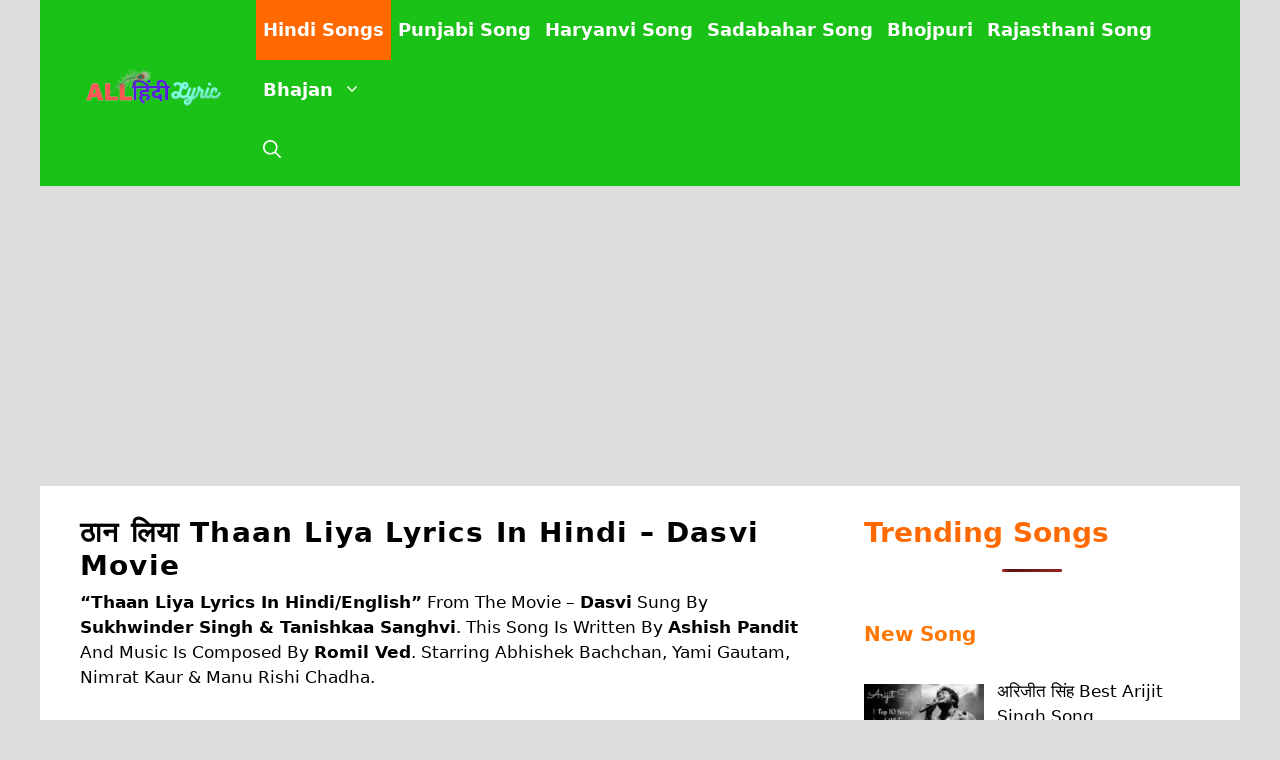

--- FILE ---
content_type: text/html; charset=utf-8
request_url: https://www.google.com/recaptcha/api2/aframe
body_size: 267
content:
<!DOCTYPE HTML><html><head><meta http-equiv="content-type" content="text/html; charset=UTF-8"></head><body><script nonce="qeslaXbOCFS_ZUQtLUTlPg">/** Anti-fraud and anti-abuse applications only. See google.com/recaptcha */ try{var clients={'sodar':'https://pagead2.googlesyndication.com/pagead/sodar?'};window.addEventListener("message",function(a){try{if(a.source===window.parent){var b=JSON.parse(a.data);var c=clients[b['id']];if(c){var d=document.createElement('img');d.src=c+b['params']+'&rc='+(localStorage.getItem("rc::a")?sessionStorage.getItem("rc::b"):"");window.document.body.appendChild(d);sessionStorage.setItem("rc::e",parseInt(sessionStorage.getItem("rc::e")||0)+1);localStorage.setItem("rc::h",'1768663449574');}}}catch(b){}});window.parent.postMessage("_grecaptcha_ready", "*");}catch(b){}</script></body></html>

--- FILE ---
content_type: application/javascript; charset=utf-8
request_url: https://fundingchoicesmessages.google.com/f/AGSKWxWQ8t-OWTM82r2pmv8ujIzaLonJaVaB5f356mEHAmmZOe_b9INdBlgl1NSIZX46wngc2YB6n2MpNSAy8Myo7p3072X1k5VGRck4lGPo9T7jSTcAU0M7mfOIijUthhv6ZicB6NgCDgrHbuVTNZxJfZHzm8wuRtbSEKY6Ew_E-2hiAcjz6gbOvHe1zVee/_/iframead./oas_home_/app/ads./160-600./first-ad_
body_size: -1290
content:
window['6050ec1a-25fc-4c42-bc5b-c49731027bb6'] = true;

--- FILE ---
content_type: application/javascript; charset=utf-8
request_url: https://fundingchoicesmessages.google.com/f/AGSKWxX4cl_99jpPEy_izKaih3nYJ12rwSI4JK6IgNAnw1GjPgDhlDT_yGW4sXaXpWP_k0vWH-XltQHJujjHC7B6jm2v1MEmW-c_oyrl_BoQaJVHPeuF-gVI55Bj3UkFOxfjh-zUZzv5QA==?fccs=W251bGwsbnVsbCxudWxsLG51bGwsbnVsbCxudWxsLFsxNzY4NjYzNDQ5LDY0MzAwMDAwMF0sbnVsbCxudWxsLG51bGwsW251bGwsWzcsNl0sbnVsbCxudWxsLG51bGwsbnVsbCxudWxsLG51bGwsbnVsbCxudWxsLG51bGwsM10sImh0dHBzOi8vYWxsaGluZGlseXJpYy5jb20vdGhhYW4tbGl5YS1seXJpY3MvIixudWxsLFtbOCwiTTlsa3pVYVpEc2ciXSxbOSwiZW4tVVMiXSxbMTYsIlsxLDEsMV0iXSxbMTksIjIiXSxbMTcsIlswXSJdLFsyNCwiIl0sWzI5LCJmYWxzZSJdXV0
body_size: 119
content:
if (typeof __googlefc.fcKernelManager.run === 'function') {"use strict";this.default_ContributorServingResponseClientJs=this.default_ContributorServingResponseClientJs||{};(function(_){var window=this;
try{
var np=function(a){this.A=_.t(a)};_.u(np,_.J);var op=function(a){this.A=_.t(a)};_.u(op,_.J);op.prototype.getWhitelistStatus=function(){return _.F(this,2)};var pp=function(a){this.A=_.t(a)};_.u(pp,_.J);var qp=_.Zc(pp),rp=function(a,b,c){this.B=a;this.j=_.A(b,np,1);this.l=_.A(b,_.Nk,3);this.F=_.A(b,op,4);a=this.B.location.hostname;this.D=_.Dg(this.j,2)&&_.O(this.j,2)!==""?_.O(this.j,2):a;a=new _.Og(_.Ok(this.l));this.C=new _.bh(_.q.document,this.D,a);this.console=null;this.o=new _.jp(this.B,c,a)};
rp.prototype.run=function(){if(_.O(this.j,3)){var a=this.C,b=_.O(this.j,3),c=_.dh(a),d=new _.Ug;b=_.fg(d,1,b);c=_.C(c,1,b);_.hh(a,c)}else _.eh(this.C,"FCNEC");_.lp(this.o,_.A(this.l,_.Ae,1),this.l.getDefaultConsentRevocationText(),this.l.getDefaultConsentRevocationCloseText(),this.l.getDefaultConsentRevocationAttestationText(),this.D);_.mp(this.o,_.F(this.F,1),this.F.getWhitelistStatus());var e;a=(e=this.B.googlefc)==null?void 0:e.__executeManualDeployment;a!==void 0&&typeof a==="function"&&_.Qo(this.o.G,
"manualDeploymentApi")};var sp=function(){};sp.prototype.run=function(a,b,c){var d;return _.v(function(e){d=qp(b);(new rp(a,d,c)).run();return e.return({})})};_.Rk(7,new sp);
}catch(e){_._DumpException(e)}
}).call(this,this.default_ContributorServingResponseClientJs);
// Google Inc.

//# sourceURL=/_/mss/boq-content-ads-contributor/_/js/k=boq-content-ads-contributor.ContributorServingResponseClientJs.en_US.M9lkzUaZDsg.es5.O/d=1/exm=ad_blocking_detection_executable,kernel_loader,loader_js_executable/ed=1/rs=AJlcJMzanTQvnnVdXXtZinnKRQ21NfsPog/m=cookie_refresh_executable
__googlefc.fcKernelManager.run('\x5b\x5b\x5b7,\x22\x5b\x5bnull,\\\x22allhindilyric.com\\\x22,\\\x22AKsRol9thB600tTm1boq6KwqxIYUuUYG_FH_pGnHcYXGBLR2QSAEidQ43BXYSaxjNhw7ZnCD0R0foVuP60JtcTkkLHho5Jc7__w6U2_fgnLLGnJIJENhR_cBMN4nokfdTxD6r6Y5AoscC1ZX5UQJrnc_f-xWbCe1pw\\\\u003d\\\\u003d\\\x22\x5d,null,\x5b\x5bnull,null,null,\\\x22https:\/\/fundingchoicesmessages.google.com\/f\/AGSKWxWVuxO84B1NUY7eqS3itj8hsVOHaYuD6POfGV19Dwkjq_FeIMXlaSpAvNZ9cnXRheid7hWEexPWKsjwdhVXkLT9fQWQMnrd71GhA8f5Ts1wjIvL5XatbW92MRV2XOyHoCW3uxgfdQ\\\\u003d\\\\u003d\\\x22\x5d,null,null,\x5bnull,null,null,\\\x22https:\/\/fundingchoicesmessages.google.com\/el\/AGSKWxW2zaIPpURlnG5B4lBJBw1Wa69AAFGSQMYKhqlpSVJKlzukDz239Un8Fs98bmrhe0BOcvXGGCW2f1MMZDa5e_3B3sOUnq1dCKYcfr8AG5FiPTxwCsex08eNIKm2kjincHbZ8_KmaA\\\\u003d\\\\u003d\\\x22\x5d,null,\x5bnull,\x5b7,6\x5d,null,null,null,null,null,null,null,null,null,3\x5d\x5d,\x5b2,1\x5d\x5d\x22\x5d\x5d,\x5bnull,null,null,\x22https:\/\/fundingchoicesmessages.google.com\/f\/AGSKWxWtuGtERXBrlQ-8ZF99tf0XCLFr1a6Uvi8pzLIaOHRvXamHNEXZGFaoRDwg4eWBrucqIgzhlWG02mQmh5y_a3ZumG0tdx8tCtNHRo6USbHEirbZ1hdzyoepERDtYNb94Y4avLohRw\\u003d\\u003d\x22\x5d\x5d');}